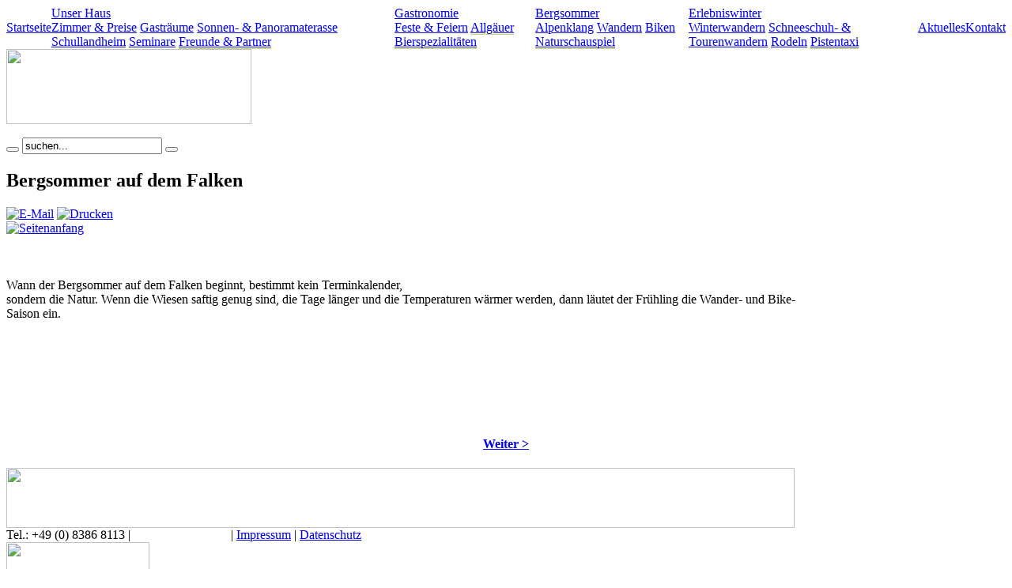

--- FILE ---
content_type: text/html; charset=utf-8
request_url: https://www.falkenhuette.de/bergsommer/bergsommer-auf-dem-falken.htm
body_size: 4003
content:
<!DOCTYPE html PUBLIC "-//W3C//DTD XHTML 1.0 Transitional//EN" "http://www.w3.org/TR/xhtml1/DTD/xhtml1-transitional.dtd">
<html xmlns="http://www.w3.org/1999/xhtml" xml:lang="de-de" lang="de-de">
<head>
  <base href="https://www.falkenhuette.de/bergsommer/bergsommer-auf-dem-falken.htm" />
  <meta http-equiv="content-type" content="text/html; charset=utf-8" />
  <meta name="robots" content="index, follow" />
  <meta name="keywords" content="Falkenhütte, Allgäu, Berggasthof, Steibis" />
  <meta name="title" content="Bergsommer auf dem Falken - Berggasthof Falkenhütte - Steibis im Allgäu - Oberstaufen" />
  <meta name="description" content="Berggasthof Falkenhütte - Steibis im Allgäu" />
  <title>Bergsommer auf dem Falken - Berggasthof Falkenhütte - Steibis im Allgäu - Oberstaufen</title>
  <link rel="stylesheet" href="https://www.falkenhuette.de/modules/mod_yoo_search/mod_yoo_search.css.php" type="text/css" />
  <script type="text/javascript" src="/media/system/js/mootools.js"></script>
  <script type="text/javascript" src="/media/system/js/caption.js"></script>
  <script type="text/javascript" src="https://www.falkenhuette.de/modules/mod_yoo_search/mod_yoo_search.js"></script>
  <script type="text/javascript" src="https://www.falkenhuette.de/plugins/content/multithumb/slimbox/js/mootools.js"></script>
<script type="text/javascript" src="https://www.falkenhuette.de/plugins/content/multithumb/slimbox/js/slimbox.js"></script>
<link rel="stylesheet" href="https://www.falkenhuette.de/plugins/content/multithumb/slimbox/css/slimbox.css" type="text/css" media="screen" />
  <style type='text/css'>
/*  */
</style>
  <script type="text/javascript" src="https://www.falkenhuette.de/modules/mod_header_image_ce/libs/mootools.js"></script>
<script type="text/javascript" src="https://www.falkenhuette.de/modules/mod_header_image_ce/libs/slideshow.js"></script>
  <link type='text/css' href='https://www.falkenhuette.de/modules/mod_swmenupro/styles/menu110081.css' rel='stylesheet' />
  <script type="text/javascript" src="https://www.falkenhuette.de/modules/mod_swmenupro/DropDownMenuX_Packed.js"></script>

<link rel="stylesheet" href="/templates/system/css/system.css" type="text/css" />
<link rel="stylesheet" href="/templates/system/css/general.css" type="text/css" />
<link rel="stylesheet" href="/templates/falkenhuette/css/template.css" type="text/css" />
<script src="/_htm/styles/smoothsc.js" type="text/javascript"></script>
<script src="/_htm/styles/falkenhuette.js" type="text/javascript"></script>
<script src="/templates/falkenhuette/js/cookie.notice.min.js"></script>
<script src="/templates/falkenhuette/js/ga.optout.js"></script>
</head>
</head>
<body>
<a name="top" id="top"></a>

<div class="site_container">

	<div class="navi">		<div class="moduletable">
					
<!--SWmenuPro6.5 J1.5 gosumenu by http://www.swmenupro.com-->
<div align="left">
<table cellspacing="0" cellpadding="0" id="menu110081" class="ddmx110081"  > 
<tr> 
<td class='item11'> 
<a href="/" class="item1">Startseite</a><div class="section" style="border:0 !important;"></div> 
</td> 
<td class='item11'> 
<a href="/unser-haus/unser-haus-huettenatmosphaere-mit-allem-komfort.htm" class="item1">Unser Haus</a><div class="section"  ><a href="/unser-haus/zimmer-preise.htm" class="item2" style="">Zimmer & Preise</a>
<a href="/unser-haus/gastraeume.htm" class="item2" style="">Gasträume</a>
<a href="/unser-haus/sonnenterasse-panoramaterrasse.htm" class="item2" style="">Sonnen- & Panoramaterasse</a>
<a href="/unser-haus/schullandheim.htm" class="item2" style="">Schullandheim</a>
<a href="/unser-haus/seminare.htm" class="item2" style="">Seminare</a>
<a href="/unser-haus/freunde-partner.htm" class="item2" style="border-bottom:1px solid #C7D374;">Freunde & Partner</a>
</div></td> 
<td class='item11'> 
<a href="/gastronomie/essen-trinken-unsere-produkte.htm" class="item1">Gastronomie</a><div class="section"  ><a href="/gastronomie/feste-feiern.htm" class="item2" style="">Feste & Feiern</a>
<a href="/gastronomie/farny-bier-allgaeuer-bierspezialitaeten.htm" class="item2" style="border-bottom:1px solid #C7D374;">Allgäuer Bierspezialitäten</a>
</div></td> 
<td class='item11-acton'> 
<a href="/bergsommer/bergsommer-auf-dem-falken.htm" class="item1">Bergsommer</a><div class="section"  ><a href="/bergsommer/alpenklang.htm" class="item2" style="">Alpenklang</a>
<a href="/bergsommer/wandern.htm" class="item2" style="">Wandern</a>
<a href="/bergsommer/biken.htm" class="item2" style="">Biken</a>
<a href="/bergsommer/naturschauspiel.htm" class="item2" style="border-bottom:1px solid #C7D374;">Naturschauspiel</a>
</div></td> 
<td class='item11'> 
<a href="/erlebniswinter/erlebniswinter-auf-dem-falken-skifahren.htm" class="item1">Erlebniswinter</a><div class="section"  ><a href="/erlebniswinter/winterwandern.htm" class="item2" style="">Winterwandern</a>
<a href="/erlebniswinter/schneeschuhwandern-tourengehen.htm" class="item2" style="">Schneeschuh- & Tourenwandern</a>
<a href="/erlebniswinter/rodeln.htm" class="item2" style="">Rodeln</a>
<a href="/erlebniswinter/pistentaxi.htm" class="item2" style="border-bottom:1px solid #C7D374;">Pistentaxi</a>
</div></td> 
<td class='item11'> 
<a href="/aktuelles/aktuelles-von-der-falkenhuette.htm" class="item1">Aktuelles</a><div class="section" style="border:0 !important;"></div> 
</td> 
<td class='item11-last'> 
<a href="/kontakt/kontakt-anfahrtsbeschreibung.htm" class="item1">Kontakt</a><div class="section" style="border:0 !important;"></div> 
</td> 
</tr> 
</table></div> 
<script type="text/javascript">
<!--
function makemenu110081(){
var ddmx110081 = new DropDownMenuX('menu110081');
ddmx110081.delay.show = 0;
ddmx110081.iframename = 'ddmx110081';
ddmx110081.delay.hide = 50;
ddmx110081.position.levelX.left = 0;
ddmx110081.position.levelX.top = 0;
ddmx110081.position.level1.left = 0;
ddmx110081.position.level1.top = 8; 
ddmx110081.fixIeSelectBoxBug = false;
ddmx110081.activesub='menu110081-3-section' ;
ddmx110081.init(); 
}
if ( typeof window.addEventListener != "undefined" )
window.addEventListener( "load", makemenu110081, false );
else if ( typeof window.attachEvent != "undefined" ) { 
window.attachEvent( "onload", makemenu110081 );
}
else {
if ( window.onload != null ) {
var oldOnload = window.onload;
window.onload = function ( e ) { 
oldOnload( e ); 
makemenu110081() 
} 
}  
else  { 
window.onload = makemenu110081();
} }
--> 
</script>  

<!--End SWmenuPro menu module-->
		</div>
	</div>

  <div class="logo"><img src="/templates/falkenhuette/images/falkenhuette/logo.png" width="310" height="95" border="0" usemap="#Map" />
<map name="Map" id="Map">
  <area shape="rect" coords="21,18,283,69" href="/" alt="&lt;:.. Startseite" />
<area shape="rect" coords="3,79,19,93"  href="javascript:void(0)" onclick="falkenhuette2()" /></map></div>
	<div class="header-left">		<div class="moduletable-">
					<div id="mhi_gallery_697d9db104135-container" class="-"><img src="https://www.falkenhuette.de/templates/falkenhuette/images/header_txt/c51s40.jpg" alt="" width="277" height="243" id="mhi_gallery_697d9db104135" /></div><script type="text/javascript">
	  					function start_mhi_gallery_697d9db104135() { var mhi_gallery_697d9db104135 = new Slideshow('mhi_gallery_697d9db104135-container', {hu: '', images: ['https://www.falkenhuette.de/templates/falkenhuette/images/header_txt/c51s40.jpg'], width: 277, height: 243, zindex: 100, type: 'fade', transition: Fx.Transitions.sineInOut, duration: [7000,4000], loops: 0, loopsCountAtLast: false, resize: false})}
										window.onDomReady(start_mhi_gallery_697d9db104135);
										</script>
		</div>
	</div>
	<div class="header-image">		<div class="moduletable-">
					<div id="mhi_gallery_697d9db103be9-container" class="-"><img src="https://www.falkenhuette.de/templates/falkenhuette/images/header/c51s40.jpg" alt="" width="720" height="338" id="mhi_gallery_697d9db103be9" /></div><script type="text/javascript">
	  					function start_mhi_gallery_697d9db103be9() { var mhi_gallery_697d9db103be9 = new Slideshow('mhi_gallery_697d9db103be9-container', {hu: '', images: ['https://www.falkenhuette.de/templates/falkenhuette/images/header/c51s40.jpg'], width: 720, height: 338, zindex: 100, type: 'fade', transition: Fx.Transitions.sineInOut, duration: [7000,4000], loops: 0, loopsCountAtLast: false, resize: false})}
										window.onDomReady(start_mhi_gallery_697d9db103be9);
										</script>
		</div>
	</div>
	<div class="subhead"><img src="/templates/falkenhuette/images/falkenhuette/subhead.png" width="997" height="17" /></div>
	<div class="modul_search">		<div class="moduletable-blank">
					<div class="default">
	<div id="yoo-search-1" class="yoo-search">
	
		<form action="index.php" method="post">
			<div class="searchbox">
				<button class="search-magnifier" type="submit" value="Search"></button>
				<input class="searchfield" type="text" onfocus="if(this.value=='suchen...') this.value='';" onblur="if(this.value=='') this.value='suchen...';" value="suchen..." size="20" alt="suchen..." maxlength="20" name="searchword" />
				<button class="search-close" type="reset" value="Reset"></button>
			</div>	
			<input type="hidden" name="task"   value="search" />
			<input type="hidden" name="option" value="com_search" />
		</form>		

		<div class="resultbox" style="width: 300px;"></div>

	</div>
</div><script type="text/javascript">
// <!--
window.addEvent('domready', function(){ new YOOsearch('yoo-search-1', { 'url': 'https://www.falkenhuette.de/index.php?option=com_search&tmpl=raw&type=json&ordering=&searchphrase=all&Itemid=446', 'fieldText': 'suchen...', 'msgResults': 'Suchergebnisse', 'msgCategories': 'Suchkategorien', 'msgNoResults': 'Keine Suchergebnisse gefunden', 'msgMoreResults': 'Weitere Suchergebnisse' }); });
// -->
</script>
		</div>
	</div>
	
	<div class="content_container">	
	<div class="content">
<h2 class="contentheading">
			Bergsommer auf dem Falken	</h2>


<div class="article-tools">
	<div class="article-meta">
	
	
		</div>

		<div class="buttonheading">
					
					
						<span>	
			
			<a href="/mailto/component.htm?link=b74e9b42fcb012bbad7c193594e30569a7c089cf" title="E-Mail" onclick="window.open(this.href,'win2','width=400,height=350,menubar=yes,resizable=yes'); return false;"><img src="/templates/falkenhuette/images/emailButton.png" alt="E-Mail"  /></a>			</span>
			
						<span>
			<a href="/bergsommer/bergsommer-auf-dem-falken/drucken.htm" title="Drucken" onclick="window.open(this.href,'win2','status=no,toolbar=no,scrollbars=yes,titlebar=no,menubar=no,resizable=yes,width=640,height=480,directories=no,location=no'); return false;" rel="nofollow"><img src="/templates/falkenhuette/images/printButton.png" alt="Drucken"  /></a>			</span>
						
			<div class="top_button"><a href="#top"><img src="/templates/falkenhuette/images/falkenhuette/top.png" alt="Seitenanfang" /></a></div>

			</div>
	
	</div>


<div class="contentpaneopen">
<table class="content-table-left" border="0" cellpadding="0" cellspacing="0">
<tbody>
<tr>
<td valign="top"><a target="_blank" href="https://www.falkenhuette.de/cache/multithumb_images/fdd9fa0389424d35d998b46b742a1f5f.jpg" rel="lightbox[]" title=""><img class="multithumb-styles popup"   src="https://www.falkenhuette.de/cache/multithumb_thumbs/2af5372c68fcf855bf3f2f6e6f3feb24.jpg"  width="140" height="99"  hspace="6" alt="" title="" border="" /></a><br />
<br /><a target="_blank" href="https://www.falkenhuette.de/cache/multithumb_images/9da00e1a32602022ed2ef0fef3f4b44f.jpg" rel="lightbox[]" title=""><img class="multithumb-styles popup"   src="https://www.falkenhuette.de/cache/multithumb_thumbs/6f4702725a425310de992d46a73b009e.jpg"  width="140" height="110"  hspace="6" alt="" title="" border="" /></a><br />
<br /><br />
</td></tr></tbody></table>
<table class="content-table" border="0" cellpadding="0" cellspacing="0">
<tbody>
<tr>
<td valign="top">
          Wann der Bergsommer auf dem Falken beginnt, bestimmt kein Terminkalender,<br />
 sondern die Natur. Wenn die Wiesen saftig genug sind, die Tage länger und die Temperaturen wärmer werden, dann läutet der Frühling die Wander- und Bike-<br />
Saison ein.<br />
<br /><br />
<br /><a target="_blank" href="https://www.falkenhuette.de/cache/multithumb_images/62d9224bae24e964ac974df2e1e73d7c.jpg" rel="lightbox[]" title=""><img class="multithumb-styles popup"   src="https://www.falkenhuette.de/cache/multithumb_thumbs/b40b3c847962d515030dba6d43d886d9.jpg"  width="140" height="93"  hspace="6" alt="" title="" border="" /></a><a target="_blank" href="https://www.falkenhuette.de/cache/multithumb_images/869b75d35f7e20be3187e8396a7513c4.jpg" rel="lightbox[]" title=""><img class="multithumb-styles popup"   src="https://www.falkenhuette.de/cache/multithumb_thumbs/1208c6f9b632c964600a5f7a8aa02b83.jpg"  width="140" height="93"  hspace="6" alt="" title="" border="" /></a><br />
<br /><br />
<br /><br />
<br /></td></tr></tbody></table>
			<table align="center" class="pagenav">
			<tr>
				<th class="pagenav_next">
					<a href="/bergsommer/alpenklang.htm">Weiter &gt;</a>
				</th>
			</tr>
			</table></div>


<span class="article_separator">&nbsp;</span>
<br /></div>	  
    </div>

	<div class="footer_container"><img src="/templates/falkenhuette/images/falkenhuette/footer.png" width="997" height="76" />
	<div class="footer_txt">Tel.: +49 (0) 8386 8113 | <a href="javascript:void(0)" onclick="falkenhuette()"><img src="/templates/falkenhuette/images/falkenhuette/m.png" width="119" height="11" border="0" class="static-m" /></a>
	  | <a href="/rechtliches/impressum.htm">Impressum</a> | <a href="/datenschutz.htm">Datenschutz</a></div>
	<div class="footer_grafik"><img src="/templates/falkenhuette/images/falkenhuette/footer_grafik.png" width="181" height="250" /></div>
	<div class="footer_navi">		<div class="moduletable">
					<ul id="mainlevel-bottom"><li><a href="/aktuelles/360-panorama-ansichten.htm" class="mainlevel-bottom" >Panoramen</a></li><li><a href="/aktuelles/falkenhuette-webcam.htm" class="mainlevel-bottom" >Webcams</a></li></ul>		</div>
	</div>

	</div>


</div>
	<div class="modul_counter"></div>

</body>
</html>
